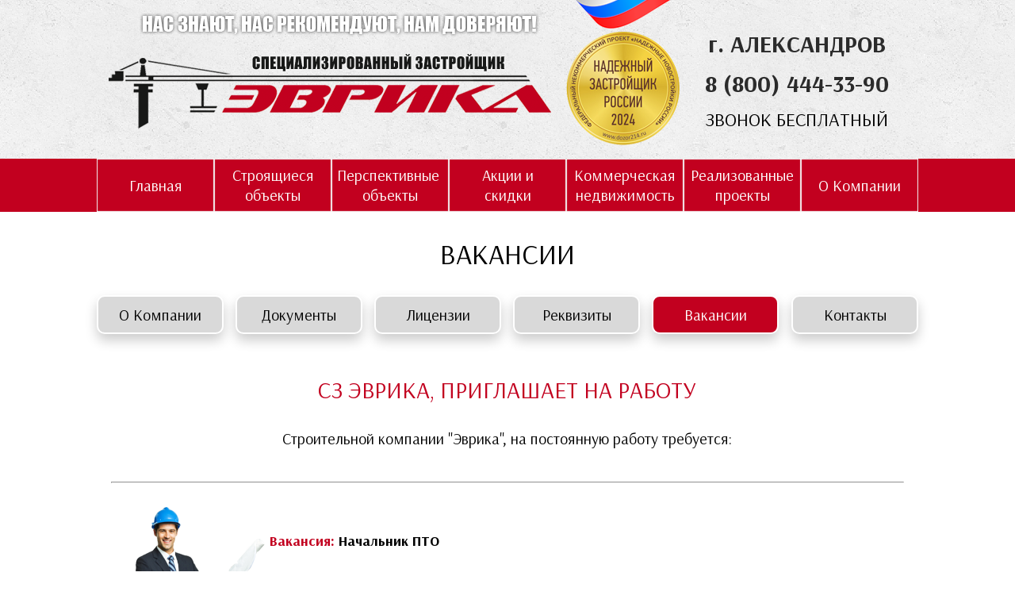

--- FILE ---
content_type: text/html; charset=windows-1251
request_url: http://www.evrikastroy.ru/vakansi.html
body_size: 6109
content:
<head>
<meta http-equiv="Content-Type" content="text/html; charset=windows-1251" />
<title>Строительная компания Эврика | Вакансии | Работа в строительной компании в Александрове</title>
<meta name="description" content="Строительная компания Эврика - продажа квартир в новостройках города Александрова Владимирской области, элитные квартиры в Александрове, квартира в кредит (ипотеку) в новом доме. Однокомнатные, двухкомнатные, трехкомнатные квартиры, квартиры в Александрове, Недвижимость Александров. Предложения Александров. Новостройки Александров. Звоните 8 (906) 563-99-66; 8 (905) 615-55-59; 8 (49244) 3-07-90">
<meta name="keywords" content="Объявления, информация, новое, актуальное, последнее, Александров, новостройка, квартиры новостройки, новостройки продажа, купить новостройку, продажа квартир новостройках, новостройки недвижимость, новостройки города, новостройки район, новостройки цена, новостройки области, новостройки купить квартиру, продам, куплю, новостройку, недвижимость, объект, новостройка, новостройки, новостройке, купить квартиру, продажа квартир, квартиры в новостройках, квартира в кредит, новые квартиры, квартиры в строящихся домах, квартиры в новом доме, квартиры в центре Александрова, квартиры в районе Южный Александров, город Александров, Недвижимость города Александров, строительство (домов|коттеджей|) (Александров|Кольчугино|Сергиев Посад|Владимир|Киржач|Переславль Залесский|Пушкино) Подмосковье (Московская область|Владимирская область|Ярославская область)">
<meta property="og:title" content="Строительная компания Эврика | Вакансии | Работа в строительной компании в Александрове">
<meta property="og:site_name" content="EVRIKASTROY" />
<meta property="og:type" content="website">
<meta property="og:url" content="http://evrikastroy.ru/vakansi.html">
<meta property="og:image" content="http://evrikastroy.ru/images/evrika-logo.png">
<meta property="og:description" content="Строительная компания Эврика - продажа квартир в новостройках города Александрова Владимирской области, элитные квартиры в Александрове, квартира в кредит (ипотеку) в новом доме. Однокомнатные, двухкомнатные, трехкомнатные квартиры, квартиры в Александрове, Недвижимость Александров. Предложения Александров. Новостройки Александров. Звоните 8 (906) 563-99-66; 8 (905) 615-55-59; 8 (49244) 3-07-90">
<meta name="robots" content="all">
<meta name="robots" content="index, follow">
<meta name="yandex" content="index, follow" />
<meta name="abstract" content="Хотите купить квартиру в новостройке в городе Александров? - Вы обратились по правильному адресу! Строительная компания Эврика с 2001 года работает на строительном рынке Александровского района и занимает первое место в Александровском районе и находится в ТОП-10 лидеров среди строительных компаний Владимирской области. «Эврика» имеет безупречную деловую репутацию среди своих клиентов, поставщиков и подрядчиков. ЭВРИКА - ЭТО НАДЕЖНО!"/>
<meta name="viewport" content="width=1036" />
<link rel="icon" href="/favicon.ico" type="image/x-icon">
<link rel="shortcut icon" href="/favicon.ico" type="image/x-icon">
<link href="css/styl.css" rel="stylesheet" type="text/css">
<link href="https://fonts.googleapis.com/css?family=Arsenal:400,400i,700,700i&amp;subset=cyrillic,cyrillic-ext,latin-ext" rel="stylesheet">
<link rel="stylesheet" href="stylesheets/button.css" type="text/css" media="screen">
<script type="text/javascript" src="maps/jquery.min.js"></script>
<script type="text/javascript" src="maps/script.js"></script>
<script type="text/javascript" src="maps/tooltip.js"></script>
<script type="text/javascript">
  $.noConflict();
  jQuery(document).ready(function($) {
    $(function() {$('.map').maphilight();});// Код jQuery с использованием $
  });
  // Код другой JavaScript-библиотеки
</script>
<style type="text/css">
#tooltip{background:#FFFFFF;border:0px solid #FFFFFF;color:#000000;font-size: 20px; font-family: 'Arsenal', Arial, Helvetica, sans-serif;  font-weight:bold;
border-radius: 20px;
box-shadow: 0px 8px 15px rgba(0, 0, 0, 0.3);
margin:10px 10px; padding:10px 30px;position:absolute; visibility:hidden}
</style>

  
  
  <script>
    $(window).load(function(){
      $("#header").sticky({ topSpacing: 0 });
    });
  </script>
<script type="text/javascript" src="highslide/highslide-with-gallery.js"></script>
<link rel="stylesheet" type="text/css" href="highslide/highslide.css" />
<script type="text/javascript">
	hs.graphicsDir = 'highslide/graphics/';
	hs.align = 'center';
	hs.transitions = ['expand', 'crossfade'];
	hs.wrapperClassName = 'dark borderless floating-caption';
	hs.fadeInOut = true;
	hs.dimmingOpacity = .75;

	// Add the controlbar
	if (hs.addSlideshow) hs.addSlideshow({
		//slideshowGroup: 'group1',
		interval: 5000,
		repeat: false,
		useControls: true,
		fixedControls: 'fit',
		overlayOptions: {
			opacity: .6,
			position: 'bottom center',
			hideOnMouseOut: true
		}
	});
</script>
<style type="text/css">
<!--
.style1 {
	font-family: Arial, Helvetica, sans-serif;
	font-size: 14px;
	font-weight: bold;
	color: #383838;
}


/* = Стили для контента */
		#main {
			width: 75%;
		}
		#main h1 { 
			font: 'Arsenal', Arial, Helvetica, sans-serif;
			margin: 20px 0 10px 0;
			padding-bottom: 5px;
			border-bottom: 2px solid #444444; 
		}
		h2 {
			font: 'Arsenal', Verdana, Arial, Helvetica, sans-serif;
			font-size: 16px; 
			border-bottom: 0px solid #444; 
			position: relative;
		}
		
		/* = Стили для ссылки наверх */
		h2 a { 
			position: absolute; 
			bottom: 0; 
			right: 0; 
			padding: 0 10px; 
			font-size: 12px; 
			color: #fff; 
			background: #444; 
			display: block;
		}

-->
</style>
<script language="JavaScript">
<!--


function MM_preloadImages() { //v3.0
  var d=document; if(d.images){ if(!d.MM_p) d.MM_p=new Array();
    var i,j=d.MM_p.length,a=MM_preloadImages.arguments; for(i=0; i<a.length; i++)
    if (a[i].indexOf("#")!=0){ d.MM_p[j]=new Image; d.MM_p[j++].src=a[i];}}
}
//-->
</script>

<script type="text/javascript" src="js/jquery-1.7.1.min.js" ></script>
	<script type="text/javascript">
		$(document).ready(function(){
			$('.popup .close_order, .overlay').click(function (){
				$('.popup, .overlay').css({'opacity':'0','visibility':'hidden'});
				$('#contactform input:checkbox').removeAttr("checked");
				$("#contactform input[type=submit]").attr('disabled','disabled');
				$('#contactform input[type=hidden].valTrFal').val('valTrFal_disabled');
			});
			$('a.clickMe').click(function (e){
				$('.popup, .overlay').css('opacity','1');
				$('.popup, .overlay').css('visibility','visible');
				e.preventDefault();
			});
			$(function () {
				$('#contactform input:checkbox').change(function() {
					if($(this).is(':checked')){
						$("#contactform input[type=submit]").removeAttr('disabled');
						$('#contactform input[type=hidden].valTrFal').val('valTrFal_true');
					}
					else {
						$("#contactform input[type=submit]").attr('disabled','disabled');
						$('#contactform input[type=hidden].valTrFal').val('valTrFal_disabled');
					}
				});
			});
		});
	</script>
	<script>
<!--
$(document).ready(function(){
	// прячем кнопку #back-top
	$("#back-top").hide();
	
	// появление/затухание кнопки #back-top
	$(function (){
		$(window).scroll(function (){
			if ($(this).scrollTop() > 100){
				$('#back-top').fadeIn();
			} else{
				$('#back-top').fadeOut();
			}
		});

		// при клике на ссылку плавно поднимаемся вверх
		$('#back-top a').click(function (){
			$('body,html').animate({
				scrollTop:0
			}, 800);
			return false;
		});
	});
});

//-->
</script>
  <script type="text/javascript" src="jquery.sticky.js"></script>
  <script>
<!--

$(window).load(function(){
      $("#header").sticky({ topSpacing: 0 });
    });
//-->
</script>
   <script type="text/javascript">
<!--



$(document).ready(function(){
	
		
	
		// = Вешаем событие прокрутки к нужному месту
		//	 на все ссылки якорь которых начинается на #
		$('a[href^="#"]').bind('click.smoothscroll',function (e) {
			e.preventDefault();
		 
			var target = this.hash,
			$target = $(target);
		 
			$('html, body').stop().animate({
				'scrollTop': $target.offset().top
			}, 900, 'swing', function () {
				window.location.hash = target;
			});
		});
		
	});
//-->
</script>
  <style>
    body {
      padding: 0;
      margin: 0;
	  font-family: 'Arsenal', Verdana, Arial, Helvetica, sans-serif;
    }
  </style>
<!-- BEGIN LEADGENIC CODE {literal} -->
  <!-- Put this script tag before the </body> tag of your page -->
  <script type="text/javascript" async src="https://gate.leadgenic.ru/getscript?site=5c7d0b385e69d32e25375c92" charset="UTF-8"></script>
<!-- {/literal} END LEADGENIC CODE -->    
</head>
<body id="top">
<div align="center">
    <table width="100%" border="0" cellspacing="0" cellpadding="0">
      
      
      <tr>
        <td background="images/concrete_seamless.png" bgcolor="#FFFFFF" ><div align="center">
          <table width="1022" border="0" cellspacing="0" cellpadding="0">
            <tr>
              <td width="584" rowspan="5"><img src="images/evrika-logo.png" width="584" height="200"></td>
              <td width="146" rowspan="5"><img src="images/nz_2021.png" width="146" height="200"></td>
              <td width="292" height="30">&nbsp;</td>
            </tr>
            <tr>
              <td width="292" height="50"><div align="center"><a href="tel:88004443390" class="sub_film">г. АЛЕКСАНДРОВ</a></div></td>
            </tr>
            <tr>
              <td width="292" height="50"><div align="center"><a href="tel:88004443390" class="sub_film">8 (800) 444-33-90</a></div></td>
            </tr>
            <tr>
              <td width="292" height="40"><div align="center" class="text24-g">ЗВОНОК БЕСПЛАТНЫЙ</div></td>
            </tr>
            <tr>
              <td height="30">&nbsp;</td>
            </tr>
          </table>
        </div></td>
      </tr>
      <tr>
        <td bgcolor="#C2001F" ><div align="center">
          <table width="1036" border="0" cellspacing="0" cellpadding="0">
            <tr>
              <td width="148"><a href="index.html">
                <button class="minimal">Главная</button>
              </a></td>
              <td width="148"><a href="stroy.html">
                <button class="minimal">Строящиеся<br>
                  объекты</button>
              </a></td>
              <td width="148"><a href="perspective.html">
                <button class="minimal">Перспективные <br>
                  объекты </button>
              </a></td>
              <td width="148"><a href="sale.html">
                <button class="minimal">Акции и<br>
                  скидки</button>
              </a></td>
              <td width="148"><a href="commerce.html">
                <button class="minimal">Коммерческая<br>
                  недвижимость</button>
              </a></td>
              <td width="148"><a href="gotov.html">
                <button class="minimal">Реализованные<br>
                  проекты</button>
              </a></td>
              <td width="148"><a href="company.html">
                <button class="minimal">О Компании</button>
              </a></td>
            </tr>
          </table>
        </div></td>
      </tr>
      <tr>
        <td height="30" bgcolor="#FFFFFF" >&nbsp;</td>
      </tr>
      
      <tr>
        <td bgcolor="#FFFFFF" id="uslugi"><div align="center">
          <table width="1000" border="0" cellspacing="0" cellpadding="0">
            
            <tr>
              <td>&nbsp;</td>
              <td><div align="center" class="text36-b">
                <h1>ВАКАНСИИ</h1>
              </div></td>
              <td>&nbsp;</td>
            </tr>
            <tr>
              <td>&nbsp;</td>
              <td height="30">&nbsp;</td>
              <td>&nbsp;</td>
            </tr>
          </table>
        </div></td>
      </tr>
      
      <tr>
        <td bgcolor="#FFFFFF"><div align="center">
          <table width="1036" border="0" cellpadding="0" cellspacing="0">
            <tr>
              <td width="156" height="50"><div align="center">
                  <div class="button-6"><a href="company.html"><span>О Компании</span></a></div>
              </div></td>
              <td width="20">&nbsp;</td>
              <td width="156" height="50"><div align="center">
                  <div class="button-6"><a href="document.html"><span>Документы</span></a></div>
              </div></td>
              <td width="20">&nbsp;</td>
              <td width="156" height="50"><div align="center">
                  <div class="button-6"><a href="analitika.html"><span>Лицензии</span></a></div>
              </div></td>
              <td width="20">&nbsp;</td>
              <td width="156" height="50"><div align="center">
                  <div class="button-6"><a href="info.html"><span>Реквизиты</span></a></div>
              </div></td>
              <td width="20">&nbsp;</td>
              <td width="156"><div align="center">
                  <div class="button-5"><a href="vakansi.html"><span>Вакансии</span></a></div>
              </div></td>
              <td width="20">&nbsp;</td>
              <td width="156" height="50"><div align="center">
                  <div class="button-6"><a href="contakt.html"><span>Контакты</span></a></div>
              </div></td>
            </tr>
          </table>
        </div></td>
      </tr>
      <tr>
        <td height="50" bgcolor="#FFFFFF">&nbsp;</td>
      </tr>
      <tr>
        <td bgcolor="#FFFFFF"><div align="center">
          <table width="1000" border="0" cellspacing="0" cellpadding="0">
            
            <tr>
              <td>&nbsp;</td>
              <td><div align="center" class="text30-s">СЗ ЭВРИКА, ПРИГЛАШАЕТ НА РАБОТУ</div></td>
              <td>&nbsp;</td>
            </tr>
            <tr>
              <td>&nbsp;</td>
              <td height="30">&nbsp;</td>
              <td>&nbsp;</td>
            </tr>
          </table>
        </div></td>
      </tr>
      <tr>
        <td bgcolor="#FFFFFF"><div align="center">
          <table width="1000" border="0" cellspacing="0" cellpadding="0">
            
            <tr>
              <td>&nbsp;</td>
              <td><div align="center"><span class="text20-d"> Строительной компании "Эврика", на постоянную работу требуется:</span></div></td>
              <td>&nbsp;</td>
            </tr>
            <tr>
              <td>&nbsp;</td>
              <td class="text18-d">&nbsp;</td>
              <td>&nbsp;</td>
            </tr>
          </table>
        </div></td>
      </tr>
      <tr>
        <td bgcolor="#FFFFFF"><div align="center">
          <table width="1000" border="0" cellspacing="0" cellpadding="0">
            <tr>
              <td height="40" colspan="3"><hr></td>
            </tr>
            <tr>
              <td><div align="center"><img src="images/ingener.png" width="200" height="200"></div></td>
              <td class="text18-d"><span class="text18-r"><strong>Вакансия:</strong></span><strong> Начальник ПТО </strong><br>
                  <br>
                СК «Эврика» на постоянную работу срочно требуются <strong>начальник ПТО. </strong><br>
                Заработная плата <strong>90 000 р.</strong> на руки. Опыт работы от 5 лет.  Подробности при собеседовании. <br>
                Обращаться по адресу: г. Александров, ул. Институтская, д. 6/1, тел.: 8 (49244) 3-21-34</td>
              <td>&nbsp;</td>
            </tr>
            <tr>
              <td height="40" colspan="3"><hr></td>
            </tr>
            <tr>
              <td><div align="center"><img src="images/glelektrik.png" width="200" height="200"></div></td>
              <td class="text18-d"><span class="text18-r"><strong>Вакансия:</strong></span><strong> Инженер-сметчик строительного производства </strong><br>
                  <br>
                СК «Эврика» на постоянную работу срочно требуются <strong>инженер-сметчик строительного производства  </strong><br>
                Заработная плата <strong>80 000 р.</strong> на руки. Опыт работы от 5 лет.  Подробности при собеседовании. <br>
                Обращаться по адресу: г. Александров, ул. Институтская, д. 6/1, тел.: 8 (49244) 3-21-34</td>
              <td>&nbsp;</td>
            </tr>
            <tr>
              <td height="40" colspan="3"><hr></td>
            </tr>
            <tr>
              <td width="200"><div align="center"><img src="images/kamen.jpg" width="200" height="200"></div></td>
              <td class="text18-d"><span class="text18-r"><strong>Вакансия:</strong></span><strong> Каменщик; бригада каменщиков</strong><br>
                  <br>
                СК «Эврика» на постоянную работу срочно требуются <strong>Каменщик; бригада каменщиков. </strong><br>
                Заработная плата по результатам собеседования. Полный соцпакет. Опыт работы от 3-х лет. <br>Обращаться по адресу: г. Александров, ул. Институтская, д. 6/1, тел.: 8 (49244) 3-21-34</td>
              <td>&nbsp;</td>
            </tr>
            <tr>
              <td height="40" colspan="2"><hr></td>
              <td>&nbsp;</td>
            </tr>
            <tr>
              <td><div align="center"><img src="images/glelektrik.png" width="200" height="200"></div></td>
              <td class="text18-d"><span class="text18-r"><strong>Вакансия:</strong></span><strong> Начальник участка сантехнических работ</strong><br>
                  <br>
                СК «Эврика» на постоянную работу срочно требуются <strong>Начальник участка сантехнических работ. </strong><br>
                Заработная плата <strong>по результатам собеседования.</strong> Полный соцпакет. Опыт работы от 3-х лет.<br> 
                Обращаться по адресу: г. Александров, ул. Институтская, д. 6/1, тел.: 8 (49244) 3-21-34</td>
              <td>&nbsp;</td>
            </tr>
            
            <tr>
              <td height="40" colspan="3"><hr></td>
            </tr>
            <tr>
              <td><div align="center"><img src="images/svarshik.jpg" width="200" height="200"></div></td>
              <td class="text18-d"><span class="text18-r"><strong>Вакансия:</strong></span><strong> Электрогазосварщик</strong><br>
                  <br>
                СК «Эврика» на постоянную работу<strong> срочно</strong> требуются электрогазосварщик. <br>
                Опыт работы в аналогичной сфере от 3-х лет.
                Заработная плата по результатам собеседования.<br> Полный соцпакет.
                Обращаться по адресу: г. Александров, ул. Институтская, д. 6/1, тел.: 8 (49244) 3-21-34</td>
              <td>&nbsp;</td>
            </tr>
            <tr>
              <td height="40" colspan="2"><hr></td>
              <td>&nbsp;</td>
            </tr>
            
            <tr>
              <td><div align="center"><img src="images/kamen_job.png" width="200" height="200"></div></td>
              <td class="text18-d"><span class="text18-r"><strong>Вакансия:</strong></span><strong> Сантехник</strong><br>
                  <br>
                СК «Эврика» на постоянную работу срочно требуются cантехник. <br>
                Опыт работы в аналогичной сфере от 3-х лет.
                Заработная плата по результатам собеседования. <br>Полный соцпакет.
                Обращаться по адресу: г. Александров, ул. Институтская, д. 6/1, тел.: 8 (49244) 3-21-34</td>
              <td>&nbsp;</td>
            </tr>
            <tr>
              <td height="40" colspan="2"><hr></td>
              <td>&nbsp;</td>
            </tr>
            <tr>
              <td><div align="center"><img src="images/plotnik.png" width="200" height="200"></div></td>
              <td class="text18-d"><span class="text18-r"><strong>Вакансия:</strong></span><strong> Плотник</strong><br>
                  <br>
                СК «Эврика» требуется плотник. Необходимые требования: опыт работы в строительстве<br> 
                Заработная плата по результатам собеседования. Полный соц пакет.<br>
                Обращаться по адресу: г.Александров, ул.Институтская, д.6/1, Тел.  8 (49244) 3-21-34</td>
              <td>&nbsp;</td>
            </tr>
            <tr>
              <td height="40" colspan="2"><hr></td>
              <td>&nbsp;</td>
            </tr>
            <tr>
              <td><div align="center"><img src="images/kamen_job.png" width="200" height="200"></div></td>
              <td class="text18-d"><span class="text18-r"><strong>Вакансия:</strong></span><strong> Подсобный рабочий - Стропальщик</strong><br>
                  <br>
                Строительной Компании «Эврика»

на постоянную работу

срочно требуются:

 

-   подсобный рабочий - стропальщик

Заработная плата  при собеседовании.

С соблюдением полного соцпакета.<br>
                Обращаться по адресу: г.Александров, ул.Институтская, д.6/1, Тел.  8 (49244) 3-21-34</td>
              <td>&nbsp;</td>
            </tr>
            <tr>
              <td height="40" colspan="2"><hr></td>
              <td>&nbsp;</td>
            </tr>
          </table>
        </div></td>
      </tr>
      <tr>
        <td height="50" bgcolor="#FFFFFF">&nbsp;</td>
      </tr>
      <tr>
        <td bgcolor="#FFFFFF"><div align="center">
          <table width="1000" border="0" cellspacing="0" cellpadding="0">
            <tr>
              <td>&nbsp;</td>
              <td>&nbsp;</td>
              <td>&nbsp;</td>
            </tr>
            <tr>
              <td>&nbsp;</td>
              <td><div align="center"><span class="text20-d">Запись на собеседование по тел.  8 (49244) 3-21-34 или по адресу: г. Александров, ул. Институтская, д.6 корп.1 </span></div></td>
              <td>&nbsp;</td>
            </tr>
            <tr>
              <td>&nbsp;</td>
              <td class="text18-d">&nbsp;</td>
              <td>&nbsp;</td>
            </tr>
          </table>
        </div></td>
      </tr>
      
      <tr>
        <td height="70" bgcolor="#FFFFFF">&nbsp;</td>
      </tr>
      

      <tr>
        <td bgcolor="#2B2B2B"><div align="center">
          <table width="1000" border="0" cellspacing="0" cellpadding="0">
            <tr>
              <td width="70" rowspan="14">&nbsp;</td>
              <td height="30">&nbsp;</td>
              <td width="60" rowspan="14">&nbsp;</td>
              <td width="240">&nbsp;</td>
              <td width="30" rowspan="14">&nbsp;</td>
              <td width="240" height="30">&nbsp;</td>
              <td width="60" rowspan="14">&nbsp;</td>
            </tr>
            <tr>
              <td width="300" height="100" rowspan="3"><img src="images/evrika_down2.png" width="300" height="90"></td>
              <td width="240" height="40" class="text24-s">ТЕЛЕФОНЫ</td>
              <td width="240" height="40" class="text24-s">КАРТА САЙТА</td>
            </tr>
            <tr>
              <td height="30" class="text18-y"><strong>Отдел продаж:</strong></td>
              <td height="30"><a href="index.html" class="sub_lnk">Главная страница</a></td>
            </tr>
            <tr>
              <td height="30"><a href="tel:84924430790" class="sub_lnk">8 (49244) 3 07 90</a></td>
              <td height="30"><a href="stroy.html" class="sub_lnk">Строящиеся объекты</a></td>
            </tr>
            <tr>
              <td width="300" height="30"><strong class="text18-y">Адрес:</strong></td>
              <td height="30"><a href="tel:89065639966" class="sub_lnk">8 (906) 563-99-66</a></td>
              <td height="30"><a href="sale.html" class="sub_lnk">Акции и скидки</a></td>
            </tr>
            <tr>
              <td height="30"><a href="https://yandex.ru/maps/-/CBFzB6a3HC"  target="_blank" class="sub_lnk">601654 город Александров </a></td>
              <td height="30"><a href="tel:89056155559" class="sub_lnk">8 (905) 615-55-59</a></td>
              <td height="30"><a href="commerce.html" class="sub_lnk">Коммерческая недвижимость</a></td>
            </tr>
            <tr>
              <td height="30"><a href="https://yandex.ru/maps/-/CBFzB6a3HC"  target="_blank" class="sub_lnk">ул. Институтская, д. 6/1, офис 12</a></td>
              <td height="30"><strong class="text18-y">Приемная:</strong></td>
              <td height="30"><a href="perspective.html" class="sub_lnk">Перспективная застройка</a></td>
            </tr>
            <tr>
              <td height="30"><span class="text18-y"><strong>Часы работы:</strong></span></td>
              <td height="30"><a href="tel:84924432134" class="sub_lnk">8 (49244) 3-21-34</a></td>
              <td height="30"><a href="gotov.html" class="sub_lnk">Реализованные проекты</a></td>
            </tr>
            <tr>
              <td height="30"><span class="text18-w">ПН – ПТ с 09.00 до 18.00</span></td>
              <td height="30"><strong class="text18-y">Отдел снабжения:</strong></td>
              <td height="30"><a href="company.html" class="sub_lnk">О Компании</a></td>
            </tr>
            <tr>
              <td height="30"><span class="text18-w">Обед с 12.30 до 13.30</span></td>
              <td height="30"><a href="tel:84924430756" class="sub_lnk">8 (49244) 3-07-56</a></td>
              <td height="30"><a href="document.html" class="sub_lnk">Документация</a></td>
            </tr>
            <tr>
              <td height="30"><span class="text16-w"><span class="text18-w">СБ с 9.00 до 12.00</span></span></td>
              <td height="30"><strong class="text18-y">Проектирование:</strong></td>
              <td height="30"><a href="analitika.html" class="sub_lnk">Лицензии</a></td>
            </tr>
            <tr>
              <td height="30" class="text16-w"><span class="text18-w">ВС – Выходной</span></td>
              <td height="30"><a href="tel:84924432084" class="sub_lnk">8 (49244) 3-20-84</a></td>
              <td height="30"><a href="info.html" class="sub_lnk">Реквизиты для оплаты</a></td>
            </tr>
            <tr>
              <td height="30">&nbsp;</td>
              <td height="30"><strong class="text18-y">ПТО</strong></td>
              <td height="30"><a href="vakansi.html" class="sub_lnk">Вакансии</a></td>
            </tr>
            <tr>
              <td height="30">
                
                <!--LiveInternet counter-->
                <script type="text/javascript"><!--
document.write("<a href='https://www.liveinternet.ru/click' "+
"target=_blank><img src='https://counter.yadro.ru/hit?t16.2;r"+
escape(document.referrer)+((typeof(screen)=="undefined")?"":
";s"+screen.width+"*"+screen.height+"*"+(screen.colorDepth?
screen.colorDepth:screen.pixelDepth))+";u"+escape(document.URL)+
";"+Math.random()+
"' alt=''  "+
"border='0' width='88' height='31'><\/a>")
//--></script>                <!--/LiveInternet-->              </td>
              <td height="30"><a href="tel:84924432157" class="sub_lnk">8 (49244) 3-21-57</a></td>
              <td height="30"><a href="contakt.html" class="sub_lnk">Контакты</a></td>
            </tr>
            <tr>
              <td height="30" colspan="7">&nbsp;</td>
            </tr>
          </table>
        </div></td>
      </tr>
      
      
      <tr>
        <td></td>
      </tr>
    </table>
    <table width="100%" border="0" cellpadding="0" cellspacing="0">
     

     <tr>
       <td></td>
     </tr>
  </table>
</div>
 <p id="back-top">
		<a href="#top"><span></span>Вверх</a>
</p>
</body>
</html>

--- FILE ---
content_type: text/css
request_url: http://www.evrikastroy.ru/css/styl.css
body_size: 3230
content:

body 
{
	background-color: #FFFFFF;
	margin-left: 0px;
	margin-top: 0px;
	font-family: 'Arsenal', sans-serif;
	margin-right: 0px;
	margin-bottom: 0px;
	#background-image: url(bg_fon_sp3.jpg);
	#background-repeat: no-repeat;
	#background-position: top center;
}


.text16-b {font-size: 16px; font-family: 'Arsenal',  Arial,  sans-serif; color: #666666; font-weight: bold; }
.text18-b {font-size: 18px; font-family: 'Arsenal',  Arial,  sans-serif; color: #000000; font-weight: bold; }
.text18-d {font-size: 18px; font-family: 'Arsenal',  Arial,  sans-serif; color: #000000; }
.text18-dd {font-size: 18px; font-family: 'Arsenal',  Arial, sans-serif; color: #000000; line-height:1.5; }
.text20-d {font-size: 20px; font-family: 'Arsenal',  Arial, sans-serif; color: #000000; }
.text20-b {font-size: 20px; font-family: 'Arsenal',  Arial, sans-serif; color: #000000; font-weight: bold; }
.t16-3 {font-size: 16px; font-family: 'Arsenal',  Arial, sans-serif; color: #333333; }
.text16-y {font-size: 16px; font-family: 'Arsenal',  Arial, sans-serif; color: #FBE25E; }
.text18-y {font-size: 18px; font-family: 'Arsenal',  Arial, sans-serif; color: #FBE25E; }
.text18-r {font-size: 18px; font-family: 'Arsenal',  Arial, sans-serif; color: #C2001F; }
.text20-r {font-size: 20px; font-family: 'Arsenal',  Arial, sans-serif; color: #C2001F; }
.text16-gy {font-size: 16px; font-family: 'Arsenal',  Arial, sans-serif; color: #000000; background-color:#00FF99; }
.text16-br {font-size: 16px; font-family: 'Arsenal',  Arial, sans-serif; color: #FFFFFF; background-color:#FF0000; }
.text16-yg {font-size: 16px; font-family: 'Arsenal',  Arial, sans-serif; color: #000000; background-color:#FFFF7F; }
.text18-gy {font-size: 18px; font-family: 'Arsenal',  Arial, sans-serif; color: #000000; background-color:#FFFF7F; }
.text16-g {font-size: 16px; font-family: 'Arsenal',  Arial, sans-serif; color: #000000; }
.text16-n {font-size: 16px; font-family: 'Arsenal',  Arial, sans-serif; color: #000000; text-decoration:line-through; }
.text16-gw {font-size: 16px; font-family: 'Arsenal',  Arial,  sans-serif; color: #000000; background-color:#FFFFFF;}
.text14-r {font-size: 14px; font-family: 'Arsenal',  Arial,  sans-serif; color: #CB1277; }
.text14-w {font-size: 14px; font-family: 'Arsenal',  Arial,  sans-serif; color: #000000; }
.text16-w {font-size: 16px; font-family: 'Arsenal',  Arial,  sans-serif; color: #FFFFFF; }
.text18-w {font-size: 18px; font-family: 'Arsenal',  Arial,  sans-serif; color: #FFFFFF; }
.text20-w {font-size: 20px; font-family: 'Arsenal',  Arial,  sans-serif; color: #C2001F; text-transform: uppercase; }
.text24-g {font-size: 24px; font-family: 'Arsenal',  Arial,  sans-serif; color: #000000;  }
.text30-b {font-size: 30px; font-family: 'Arsenal',  Arial,  sans-serif;  color: #000000; }
.text30-s {font-size: 30px; font-family: 'Arsenal',  Arial,  sans-serif;  color: #C2001F; }
.text24-big {font-size: 24px; font-family: 'Arsenal',  Arial, sans-serif; font-weight:bold; text-transform: uppercase; color: #000000; }
.text24-s {font-size: 24px; font-family: 'Arsenal',  Arial,  sans-serif; font-weight:bold; color: #FFFFFF; }
.text36-w {font-size: 36px; font-family: 'Arsenal',  Arial, sans-serif; color: #FFFFFF; }
.text36-b {font-size: 36px; font-family: 'Arsenal',  Arial, sans-serif; color: #000000; }
.text36-big {font-size: 48px; font-family: 'Arsenal',  Arial, sans-serif; font-weight:bold; text-transform: uppercase; color: #000000; }
.text48-b {font-size: 48px; font-family: 'Arsenal',  Arial, sans-serif;  color: #000000; }
.text48-s {font-size: 48px; font-family: 'Arsenal',  Arial, sans-serif;  color: #184852; }
.text72-b {font-size: 72px; font-family: 'Arsenal',  Arial, sans-serif; color: #000000; }


p,td { font-family: 'Arsenal',  Arial, Helvetica, sans-serif;
	font-size:14px;
	margin-top: 0px;
}

a{
	color: #337AB7;
	text-decoration: underline;
}

a:hover{
	color: #000000;
	text-decoration: underline;
}

a.hidden {
	text-decoration: none;
	color: #000000;
	cursor:default;
}

form {
     margin:0;
     padding:0;
}
.bottom-bg {
	background-image: url(../images/bottom-bg.gif);
	background-repeat: repeat-x;
	background-position: top;
}


ul {
	margin-left:20px;
	margin-top:0px;
	padding:1px;
	list-style-type: square;
	line-height: 16px;
	}

h1 {font-size: 36px; font-weight: normal;  margin: 0px;}

h2 {font-size: 20px; font-weight: normal ; margin: 0px;}
h3 {font-size: 20px; font-weight: normal ; margin: 0px;}
h4 {font-size: 30px; font-weight: normal ; margin: 0px;}
h5 {font-size: 36px; font-weight: normal ; margin: 0px;}

.bgy {
	background-repeat: repeat-y;
}

.bottom_addr {
	font-size: 10px;
	color: #FFFFFF;
	padding-top: 2px;
	padding-bottom: 10px;
	text-align: center;
}

.bottom_addr a {
	text-decoration: none;
}

.bottom_addr a:hover {
	text-decoration: underline;
}


.bgx {
	background-repeat: repeat-x;
}


.norepeat {
	background-repeat: no-repeat;
}

.c_name {
	font-size: 17px;
	font-weight: bold;
	text-transform: uppercase;
	color: #FFFFFF;
	font-family: 'Arsenal',  Arial, Helvetica, sans-serif; 
	padding-left: 15px;
	padding-top: 5px;
	padding-bottom: 5px;
}


.bottom-menu1 {
	color: #f28e24;
	text-align: center;
	padding-top: 8px;
	padding-bottom: 2px;
}

.bottom-menu1 a {
	color: #f28e24;
	text-decoration: none;
}

.bottom-menu1 a:hover {
	color: #F6A83B;
	text-decoration: underline;
}

.menu1 {
	color: #FFFFFF;
	background-image: url(../images/m-bg.gif);
	background-repeat: no-repeat;
	font-weight: bold;
	padding-right: 20px;
	padding-left: 20px;
	white-space: nowrap;
	text-align: center;
	vertical-align: top;
	padding-top: 6px;
	padding-bottom: 7px;
	font-size: 12px;
}
.menu1 a{
	text-decoration: none;
	color: #FFFFFF;
}

.menu1 a:hover {
	color: #EF9F56;
	text-decoration: none;
}


.sub {
	color: #e2aa0f;
	text-transform: none;
	vertical-align: top;
	padding-top: 4px;
	padding-right: 5px;
}

.sub a{
	color: #e2aa0f;
	text-decoration: none;
}

.sub a:hover {
	color: #e2aa0f;
	text-decoration: underline;
}


.body_txt {
	color: #FFFFFF;
	text-align: justify;
	vertical-align: top;
	padding-top: 5px;
	padding-right: 12px;
	padding-bottom: 10px;
	padding-left: 12px;
}


body {
	margin-left: 0px;
	margin-top: 0px;
	margin-right: 0px;
	margin-bottom: 0px;
}

a {color:#faaf00}

.bgy {
	background-repeat: repeat-y;
}
.services {
	font-family: 'Arsenal',  Arial, Helvetica, sans-serif; 
	font-size: 12px;
	color: #efefef;
	font-weight: bold;
	text-transform: uppercase;
	padding-right: 30px;
	vertical-align: top;
	text-align: right;
	padding-top: 9px;
}


.bgx {
	background-repeat: repeat-x;
}


.norepeat {
	background-repeat: no-repeat;
}


.base_txt {
	font-family: 'Arsenal',  Arial, Helvetica, sans-serif; 
	font-size: 11px;
	font-weight: ;
	color: #CCCCCC;
	font-weight: normal;
	padding-right: 15px;
	padding-top: 0px;
}
.sub {
	font-family: 'Arsenal',  Arial, Helvetica, sans-serif; 
	font-size: 11px;
	color: #FFFFFF;
	font-weight: bold;
	text-align: right;
	padding-right: 37px;
}



.menu {
	font-family: 'Arsenal',  Arial, Helvetica, sans-serif; 
	font-size: 11px;
	color: 555555;
	white-space: nowrap;
	text-transform: uppercase;
	font-weight: bold;
	vertical-align: top;
	padding-top: 5px;
	padding-right: 20px;
	padding-left: 20px;
}



.bottom_menu {
	font-family: 'Arsenal',  Arial, Helvetica, sans-serif; 
	font-size: 10px;
	font-weight: normal;
	color: #FFFFFF;
	padding-left: 20px;
}



.sub_lnk:link {
	font-family: 'Arsenal',  Arial, Helvetica, sans-serif; 
	font-size: 18px;
	color: #FFFFFF;
	TEXT-DECORATION: none;
	text-align: right;
}
.sub_lnk:visited {
	font-family: 'Arsenal',  Arial, Helvetica, sans-serif; 
	font-size: 18px;
	color: #FFFFFF;
	TEXT-DECORATION: none;
	text-align: right;
}
.sub_lnk:active {
	font-family: 'Arsenal',  Arial, Helvetica, sans-serif; 
	font-size: 18px;
	color: #FFFFFF;
	TEXT-DECORATION: none;
	text-align: right;
}
.sub_lnk:hover {
	font-family: 'Arsenal',  Arial, Helvetica, sans-serif; 
	font-size: 18px;
	color: #FBE25E;
	TEXT-DECORATION: none;
	text-align: right;
}



.textbase_lnk:link {
	font-family: 'Arsenal',  Arial, Helvetica, sans-serif; 
	font-size: 30px;
	color: #184852;
	TEXT-DECORATION: none;
	text-align: right;
}
.textbase_lnk:visited {
	font-family: 'Arsenal',  Arial, Helvetica, sans-serif; 
	font-size: 30px;
	color: #184852;
	TEXT-DECORATION: none;
	text-align: right;
}
.textbase_lnk:active {
	font-family: 'Arsenal',  Arial, Helvetica, sans-serif; 
	font-size: 30px;
	color: #184852;
	TEXT-DECORATION: none;
	text-align: right;
}
.textbase_lnk:hover {
	font-family: 'Arsenal',  Arial, Helvetica, sans-serif; 
	font-size: 30px;
	color: #19BDB8;
	TEXT-DECORATION: none;
	text-align: right;
}
/* Menu */

#menu {
	margin-bottom: 10px;
	width: 200px;
}

#menu h2 {
	display: none;
	width: 200px;
}

#menu ul {
	margin: 0;
	padding: 0;
	list-style: none;
	line-height: normal;
	width: 200px;
}

#menu li {
	display: block;
	padding-top: 1px;
	background: url(img07.gif) repeat-x;
	width: 200px;
}

#menu li.first {
	background: none;
	width: 200px;
}

#menu a {
	display: block;
	width: 200px;
	padding: 7px 10px 7px 10px;
	text-transform: uppercase;
	text-decoration: none;
	letter-spacing: 1px;
	font-family: 'Arsenal',  Arial, Helvetica, sans-serif; 
	font-size: 16px;
	font-weight:bold;
	color: #87426F;
	font-weight: none;
}

#menu a:hover {
	background-color: #87426F;
	color: #FFFFFF;
	width: 180px;
}



/* Menu_link */
.Menu_link:link {
	font-family: 'Arsenal',  Arial, Helvetica, sans-serif; 
	font-size: 30px;
	color: #FFFFFF;
	TEXT-DECORATION: none;
	text-align: right;
}
.Menu_link:visited {
	font-family: 'Arsenal',  Arial, Helvetica, sans-serif; 
	font-size: 30px;
	color: #FFFFFF;
	TEXT-DECORATION: none;
	text-align: right;
}
.Menu_link:active {
	font-family: 'Arsenal',  Arial, Helvetica, sans-serif; 
	font-size: 30px;
	color: #FFFFFF;
	TEXT-DECORATION: none;
	text-align: right;
}
.Menu_link:hover {
	font-family: 'Arsenal',  Arial, Helvetica, sans-serif; 
	font-size: 30px;
	color: #184852;
	TEXT-DECORATION: none;
	text-align: right;
}

/* sub_film */
.sub_film:link {
	font-family: 'Arsenal', Arial, Helvetica, sans-serif; 
	font-size: 30px;
	color: #2B2B2B;
	TEXT-DECORATION: none;
	font-weight: bold;
	text-align: right;
}
.sub_film:visited {
	font-family: 'Arsenal', Arial, Helvetica, sans-serif; 
	font-size: 30px;
	color: #2B2B2B;
	TEXT-DECORATION: none;
	font-weight: bold;
	text-align: right;
}
.sub_film:active {
	font-family: 'Arsenal', Arial, Helvetica, sans-serif; 
	font-size: 30px;
	color: #2B2B2B;
	TEXT-DECORATION: none;
	font-weight: bold;
	text-align: right;
}
.sub_film:hover {
	font-family: 'Arsenal', Arial, Helvetica, sans-serif; 
	font-size: 30px;
	color: #C2001F;
	TEXT-DECORATION: none;
	font-weight: bold;
	text-align: right;
}



/* sub_pl */
.sub_pl:link {
	font-family: 'Arsenal', Arial, Helvetica, sans-serif; 
	font-size: 16px;
	color: #000000;
	TEXT-DECORATION: none;
	text-align: center;
}
.sub_pl:visited {
	font-family: 'Arsenal', Arial, Helvetica, sans-serif; 
	font-size: 16px;
	color: #000000;
	TEXT-DECORATION: none;
	text-align: center;
}
.sub_pl:active {
	font-family: 'Arsenal', Arial, Helvetica, sans-serif; 
	font-size: 16px;
	color: #000000;
	TEXT-DECORATION: none;
	text-align: center;
}
.sub_pl:hover {
	font-family: 'Arsenal', Arial, Helvetica, sans-serif; 
	font-size: 16px;
	color: #FF0000;
	TEXT-DECORATION: none;
	text-align: center;
}


/* sub_whitfilm */
.sub_whitfilm:link {
	font-family: 'Arsenal', Arial, Helvetica, sans-serif; 
	font-size: 60px;
	color: #184852;
	TEXT-DECORATION: none;
	font-weight: bold;
	text-align: right;
}
.sub_whitfilm:visited {
	font-family: 'Arsenal', Arial, Helvetica, sans-serif; 
	font-size: 60px;
	color: #184852;
	TEXT-DECORATION: none;
	font-weight: bold;
	text-align: right;
}
.sub_whitfilm:active {
	font-family: 'Arsenal', Arial, Helvetica, sans-serif; 
	font-size: 60px;
	color: #184852;
	TEXT-DECORATION: none;
	font-weight: bold;
	text-align: right;
}
.sub_whitfilm:hover {
	font-family: 'Arsenal', Arial, Helvetica, sans-serif; 
	font-size: 60px;
	color: #19BDB8;
	TEXT-DECORATION: none;
	font-weight: bold;
	text-align: right;
}


/* sub_plan */
.sub_plan:link {
	font-family: 'Arsenal', Arial, Helvetica, sans-serif; 
	font-size: 16px;
	color: #000000;
	TEXT-DECORATION: none;
	text-align: center;
}
.sub_plan:visited {
	font-family: 'Arsenal', Arial, Helvetica, sans-serif; 
	font-size: 16px;
	color: #000000;
	TEXT-DECORATION: none;
	text-align: center;
}
.sub_plan:active {
	font-family: 'Arsenal', Arial, Helvetica, sans-serif; 
	font-size: 16px;
	color: #000000;
	TEXT-DECORATION: none;
	text-align: center;
}
.sub_plan:hover {
	font-family: 'Arsenal', Arial, Helvetica, sans-serif; 
	font-size: 16px;
	color: #FF0000;
	TEXT-DECORATION: none;
	text-align: center;
}




#sidebar .block-inside{padding:0 20px;}
.rounded{margin:20px 0 23px;border-radius:12px;}
.green{background:#ddfde4;}
.pink{background:#f7deff;}
.gray{background:#D7D7D7;}
.empty{height:80px;clear:both;}
#li{float:left;padding:20px 20px 0 0;}
ol li{list-style:decimal outside;}

/* sub_kran */
.sub_kran:link {
	font-family: 'Arsenal',  Arial, Helvetica, sans-serif; 
	font-size: 16px;
	color: #000000;
	font-weight:bold;
	TEXT-DECORATION: underline;
	
}
.sub_kran:visited {
	font-family: 'Arsenal',  Arial, Helvetica, sans-serif; 
	font-size: 16px;
	color: #000000;
	font-weight:bold;
	TEXT-DECORATION: underline;
	
}
.sub_kran:active {
	font-family: 'Arsenal',  Arial, Helvetica, sans-serif; 
	font-size: 16px;
	color: #000000;
	font-weight:bold;
	TEXT-DECORATION: underline;
	
}
.sub_kran:hover {
	font-family: 'Arsenal',  Arial, Helvetica, sans-serif; 
	font-size: 16px;
	color: #FF0000;
	font-weight:bold;
	TEXT-DECORATION: underline;
	
}

/* sub_pod */
.sub_pod:link {
	font-family: 'Arsenal', Arial, Helvetica, sans-serif; 
	font-size: 16px;
	color: #333333;
	TEXT-DECORATION: none;
	text-align: left;
}
.sub_pod:visited {
	font-family: 'Arsenal', Arial, Helvetica, sans-serif; 
	font-size: 16px;
	color: #333333;
	TEXT-DECORATION: none;
	text-align: left;
}
.sub_pod:active {
	font-family: 'Arsenal', Arial, Helvetica, sans-serif; 
	font-size: 16px;
	color: #333333;
	TEXT-DECORATION: none;
	text-align: left;
}
.sub_pod:hover {
	font-family: 'Arsenal', Arial, Helvetica, sans-serif; 
	font-size: 16px;
	color: #EA4C4C;
	TEXT-DECORATION: none;
	text-align: left;
}

.overlay {
    background-color: rgba(0, 0, 0, 0.7);
    bottom: 0;
    cursor: default;
    left: 0;
    opacity: 0;
    position: fixed;
    right: 0;
    top: 0;
    visibility: hidden;
    z-index: 99999;
		-webkit-transition: opacity .5s;
		-moz-transition: opacity .5s;
		-ms-transition: opacity .5s;
		-o-transition: opacity .5s;
		transition: opacity .5s;
}
.popup {
	background-color: #fff;
	border: 3px solid #fff;
	display: inline-block;
	left: 50%;
	opacity: 0;
	padding: 15px;
	width: 300px;
	height: 323px;
	position: fixed;
	text-align: justify;
	top: 40%;
	visibility: hidden;
	z-index: 999999;
	-webkit-transform: translate(-50%, -50%);
	-moz-transform: translate(-50%, -50%);
	-ms-transform: translate(-50%, -50%);
	-o-transform: translate(-50%, -50%);
	transform: translate(-50%, -50%);
	-webkit-transition: opacity .5s, top .5s;
	-moz-transition: opacity .5s, top .5s;
	-ms-transition: opacity .5s, top .5s;
	-o-transition: opacity .5s, top .5s;
	transition: opacity .5s, top .5s;
	border-radius: 11px;
}
.popup .close_order {
	font-size: 13px;
	display: block;
	width: 6px;
	height: 17px;
	position: absolute;
	padding: 1px 9px 4px 9px;
	top: -15px;
	right: -15px;
	cursor: pointer;
	color: #fff;
	font-family: 'Arsenal',  Arial, Helvetica, sans-serif; 
	background: -webkit-gradient(linear, left top, right top, from(#3d51c8), to(#051fb8));
	background: -webkit-linear-gradient(top, #3d51c8, #051fb8);
	background: -moz-linear-gradient(top, #3d51c8, #051fb8);
	background: -o-linear-gradient(top, #3d51c8, #051fb8);
	background: -ms-linear-gradient(top, #3d51c8, #051fb8);
	background: linear-gradient(top, #3d51c8, #051fb8);
	background-color: #3d51c8;
	border: 1px solid #061fb8;
	-webkit-border-radius: 50%;
	-moz-border-radius: 50%;
	-o-border-radius: 50%;
	-ms-border-radius: 50%;
	border-radius: 50%;
	text-align: center;
	box-shadow: -1px 1px 3px rgba(0, 0, 0, 0.5);
}
.popup .close_order:hover {
	background: -webkit-gradient(linear, left top, right top, from(#051fb8), to(#3d51c8));
	background: -webkit-linear-gradient(top, #051fb8, #3d51c8);
	background: -moz-linear-gradient(top, #ff5f0, #3d51c87);
	background: -o-linear-gradient(top, #051fb8, #3d51c8);
	background: -ms-linear-gradient(top, #051fb8, #3d51c8);
	background: linear-gradient(top, #051fb8, #3d51c8);
	background-color: #051fb8;
	border: 1px solid #00385E;
}
.popup .close_order:active {
	background: #8f9be0;
}
#contactform input[type="email"], #contactform input[type="tel"], #contactform input[type="text"] {
	font-size: 15px;
	border: 1px solid #ccc;
	padding: 0px 7px;
	margin: 0;
	border-radius: 2px;
	-moz-border-radius: 2px;
	-webkit-border-radius: 2px;
	text-shadow: #BBBBBB 0px 1px 2px;
	height: 25px;
	text-align: left;
	-moz-box-shadow: inset 1px 1px 4px #ccc;
	-webkit-box-shadow: inset 1px 1px 4px #ccc;
	box-shadow: inset 1px 1px 4px #ccc;
	margin: 5px;
	width: 90%;
}
#contactform textarea{
	resize: none;
	font-family: 'Arsenal',  Arial, Helvetica, sans-serif; 
	padding: 6px;
	width: 271px;
	height: 80px;
	font-size: 15px;
	border: 1px solid #ccc;
	border-radius: 2px;
	-moz-border-radius: 2px;
	-webkit-border-radius: 2px;
	text-shadow: #BBBBBB 0px 1px 2px;
	text-align: left;
	-moz-box-shadow: inset 1px 1px 4px #ccc;
	-webkit-box-shadow: inset 1px 1px 4px #ccc;
	box-shadow: inset 1px 1px 4px #ccc;
	margin: 5px;
}
#contactform input[type="checkbox"] {
	float: left;
}
.popup #contactform {
	position: relative;
	border-radius: 12px;
	background: none;
}
#contactform h6 {
	display: block;
	font-size: 16px;
	margin: 5px;
}
#contactform .button{
	background: -webkit-gradient(linear, left top, right top, from(#3d51c8), to(#051fb8));
	background: -webkit-linear-gradient(top, #3d51c8, #051fb8);
	background: -moz-linear-gradient(top, #3d51c8, #051fb8);
	background: -o-linear-gradient(top, #3d51c8, #051fb8);
	background: -ms-linear-gradient(top, #3d51c8, #051fb8);
	background: linear-gradient(top, #3d51c8, #051fb8);
	background-color: #3d51c8;
	-webkit-border-radius: 4px;
	-moz-border-radius: 4px;
	-o-border-radius: 4px;
	-ms-border-radius: 4px;
	border-radius: 4px;
	text-shadow: 1px 0px 1px rgba(34, 36, 36, .75);
	border: 1px solid #061fb8;
	color: #ffffff;
	display: block;
	font-size: 14px;
	font-weight: bold;
	width: 98px;
	padding: 6px;
	outline: medium none;
	text-align: center;
	vertical-align: middle;
	margin: 10px auto;
	text-decoration: none;
	cursor: pointer;
	box-shadow: -1px 1px 3px rgba(0, 0, 0, 0.5);
}
#contactform .button:hover {
	background: -webkit-gradient(linear, left top, right top, from(#051fb8), to(#3d51c8));
	background: -webkit-linear-gradient(top, #051fb8, #3d51c8);
	background: -moz-linear-gradient(top, #ff5f0, #3d51c87);
	background: -o-linear-gradient(top, #051fb8, #3d51c8);
	background: -ms-linear-gradient(top, #051fb8, #3d51c8);
	background: linear-gradient(top, #051fb8, #3d51c8);
	background-color: #051fb8;
	border: 1px solid #00385E;
	text-decoration: none;
}
#contactform .button:active, #contactform input[type="submit"].button:disabled {
	opacity: 0.5;
	background: -webkit-gradient(linear, left top, right top, from(#3d51c8), to(#051fb8));
	background: -webkit-linear-gradient(top, #3d51c8, #051fb8);
	background: -moz-linear-gradient(top, #3d51c8, #051fb8);
	background: -o-linear-gradient(top, #3d51c8, #051fb8);
	background: -ms-linear-gradient(top, #3d51c8, #051fb8);
	background: linear-gradient(top, #3d51c8, #051fb8);
	background-color: #3d51c8;
	cursor: default;
}
#contactform .phoneFormat {
	line-height: 12px;
	font-size: 12px;
	color: #cacaca;
	position: relative;
	z-index: 20;
	padding: 0;
	margin: 2px;
}
#contactform label {
	font-family: 'Arsenal',  Arial, Helvetica, sans-serif; 
	font-size: 13px;
}

/*Back to top button */
#back-top{
	position:fixed;
	bottom:70px;
	left:50%;
	margin-left:550px
}

#back-top a{
	width:64px;
	display:block;
	text-align:center;
	font:11px/100% 'Arsenal',  Arial, Helvetica, sans-serif; 
	text-transform:uppercase;
	text-decoration:none;
	color:#bbb;
	/* background color transition */
	-webkit-transition:1s;
	-moz-transition:1s;
	transition:1s;
}

#back-top a:hover{color:#000;}
/* arrow icon (span tag) */

#back-top span{
	width:57px;
	height:57px;
	display:block;
	margin-bottom:7px;
	background:#ddd url(up-arrow.png) no-repeat center center;
	/* rounded corners */
	-webkit-border-radius:15px;
	-moz-border-radius:15px;
	border-radius:15px;
	/* background color transition */
	-webkit-transition:1s;
	-moz-transition:1s;
	transition:1s;
}

#back-top a:hover span{background-color:#777}


--- FILE ---
content_type: text/css
request_url: http://www.evrikastroy.ru/stylesheets/button.css
body_size: 1682
content:
button::-moz-focus-inner {
  border: 0; }

/* minimal
*******************************************************************************/
button.minimal {
  background: #C2001F;
  border: 0px solid #FFFFFF;
  -webkit-border-radius: 0px;
  -moz-border-radius: 0px;
  -ms-border-radius: 0px;
  -o-border-radius: 0px;
  border-radius: 0px;
  -webkit-box-shadow: inset 0 0 1px 1px #f6f6f6;
  -moz-box-shadow: inset 0 0 1px 1px #f6f6f6;
  -ms-box-shadow: inset 0 0 1px 1px #f6f6f6;
  -o-box-shadow: inset 0 0 1px 1px #f6f6f6;
  box-shadow: inset 0 0 1px 1px #f6f6f6;
  color: #FFFFFF;
  font:  20px 'Arsenal', Arial, Helvetica, sans-serif; 
  font-weight: 400;
  line-height: 1,1;
  padding: 8px 0 9px;
  text-align: center;
  width: 148;
  height: 67; }
  button.minimal:hover {
    background: #d9d9d9;
    -webkit-box-shadow: inset 0 0 1px 1px #eaeaea;
    -moz-box-shadow: inset 0 0 1px 1px #eaeaea;
    -ms-box-shadow: inset 0 0 1px 1px #eaeaea;
    -o-box-shadow: inset 0 0 1px 1px #eaeaea;
    box-shadow: inset 0 0 1px 1px #eaeaea;
    color: #000000;
    cursor: pointer; }
  button.minimal:active {
    background: #d0d0d0;
    -webkit-box-shadow: inset 0 0 1px 1px #e3e3e3;
    -moz-box-shadow: inset 0 0 1px 1px #e3e3e3;
    -ms-box-shadow: inset 0 0 1px 1px #e3e3e3;
    -o-box-shadow: inset 0 0 1px 1px #e3e3e3;
    box-shadow: inset 0 0 1px 1px #e3e3e3;
    color: #000000; }


/* minimal-pod
*******************************************************************************/
button.minimal-pod {
  background: #e3e3e3;
  border: 1px solid #bbb;
  -webkit-border-radius: 3px;
  -moz-border-radius: 3px;
  -ms-border-radius: 3px;
  -o-border-radius: 3px;
  border-radius: 3px;
  -webkit-box-shadow: inset 0 0 1px 1px #f6f6f6;
  -moz-box-shadow: inset 0 0 1px 1px #f6f6f6;
  -ms-box-shadow: inset 0 0 1px 1px #f6f6f6;
  -o-box-shadow: inset 0 0 1px 1px #f6f6f6;
  box-shadow: inset 0 0 1px 1px #f6f6f6;
  color: #333;
  font:  14px "Arial", helvetica, arial, sans-serif;
  line-height: 1;
  padding: 8px 0 9px;
  text-align: center;
 # text-shadow: 0 1px 0 #fff;
  width: 100px;
  height: 35; }
  button.minimal-pod:hover {
    background: #d9d9d9;
    -webkit-box-shadow: inset 0 0 1px 1px #eaeaea;
    -moz-box-shadow: inset 0 0 1px 1px #eaeaea;
    -ms-box-shadow: inset 0 0 1px 1px #eaeaea;
    -o-box-shadow: inset 0 0 1px 1px #eaeaea;
    box-shadow: inset 0 0 1px 1px #eaeaea;
    color: #000000;
    cursor: pointer; }
  button.minimal-pod:active {
    background: #d0d0d0;
    -webkit-box-shadow: inset 0 0 1px 1px #e3e3e3;
    -moz-box-shadow: inset 0 0 1px 1px #e3e3e3;
    -ms-box-shadow: inset 0 0 1px 1px #e3e3e3;
    -o-box-shadow: inset 0 0 1px 1px #e3e3e3;
    box-shadow: inset 0 0 1px 1px #e3e3e3;
    color: #000000; }
	
	
	/* minimal-2
*******************************************************************************/
button.minimal2 {
  background: #d9d9d9;
  border: 0px solid #FFFFFF;
  -webkit-border-radius: 0px;
  -moz-border-radius: 0px;
  -ms-border-radius: 0px;
  -o-border-radius: 0px;
  border-radius: 0px;
  -webkit-box-shadow: inset 0 0 1px 1px #f6f6f6;
  -moz-box-shadow: inset 0 0 1px 1px #f6f6f6;
  -ms-box-shadow: inset 0 0 1px 1px #f6f6f6;
  -o-box-shadow: inset 0 0 1px 1px #f6f6f6;
  box-shadow: inset 0 0 1px 1px #f6f6f6;
  color: #000000;
  font:  20px 'Arsenal', Arial, Helvetica, sans-serif; 
  font-weight: 400;
  line-height: 1,1;
  padding: 8px 0 9px;
  text-align: center;
  width: 146;
  height: 67; }
  button.minimal2:hover {
    background: #d9d9d9;
    -webkit-box-shadow: inset 0 0 1px 1px #eaeaea;
    -moz-box-shadow: inset 0 0 1px 1px #eaeaea;
    -ms-box-shadow: inset 0 0 1px 1px #eaeaea;
    -o-box-shadow: inset 0 0 1px 1px #eaeaea;
    box-shadow: inset 0 0 1px 1px #eaeaea;
    color: #000000;
    cursor: pointer; }
  button.minimal2:active {
    background: #d0d0d0;
    -webkit-box-shadow: inset 0 0 1px 1px #e3e3e3;
    -moz-box-shadow: inset 0 0 1px 1px #e3e3e3;
    -ms-box-shadow: inset 0 0 1px 1px #e3e3e3;
    -o-box-shadow: inset 0 0 1px 1px #e3e3e3;
    box-shadow: inset 0 0 1px 1px #e3e3e3;
    color: #000000; }
	
	/* button-container
*******************************************************************************/	
	.button-container a {
  text-decoration: none;
  outline: none;
  display: inline-block;
  margin: 0px;
  color: #184852;
  font:  30px 'Arsenal', Arial, Helvetica, sans-serif; 
  box-shadow: 0 0 0 0px white;
  padding: 0px 0px;
  background: #F5F5F5;
  width: 303px;
  height: 55;
  text-align:center;
  letter-spacing: 0px;
  position: relative;
  overflow: hidden;
}
.button-container span {
    font-family: 'Arsenal', sans-serif;
    position: relative;
    z-index: 5;
}
.button-container a:before, .button-container a:after {
    content: "";
    position: absolute;
	top: 0;
    bottom: 0;
    right: 0;
    left: 0;
}
.button-container a:before{
    transform: translateX(-100%);
    background: #E85A5F;
	color: #000000;
	transition: transform 300ms cubic-bezier(0.55, 0.055, 0.675, 0.19);
}
.button-container a:after {
    background: #F7D250;
	transform: translateX(100%);
    transition: transform 300ms 300ms cubic-bezier(0.16, 0.73, 0.58, 0.62);
}
.button-container a:hover:before,
.button-container a:hover:after {transform: translateX(0); color: #000000;}

/* button-container2
*******************************************************************************/	


.button-2 a {
  text-decoration: none;
  outline: none;
  display: inline-block;
  padding: 10px 0px;
  margin: 0px 0px;
  position: relative;
  overflow: hidden;
  border: 2px solid #FFFFFF;
  border-radius: 10px;
  font-family: 'Arsenal', sans-serif;
  font:  30px 'Arsenal', Arial, Helvetica, sans-serif; 
  width: 250px;
  color: #FFFFFF;
  background: #C2001F;
  box-shadow: 0px 8px 15px rgba(0, 0, 0, 0.2);
  transition: .2s ease-in-out;
}
.button-2 a:before {
  content: "";
  background: linear-gradient(90deg, rgba(255,255,255,.1), rgba(255,255,255,.5));
  height: 164px;
  width: 50px;
  position: absolute;
  top: -50px;
  left: -100px;
  transform: skewX(-45deg);
}
.button-2 a:hover {
    background-color: #8AC348;
    color: #FFFFFF;
}
.button-2 a:hover:before {
  left: 300px;
  transition: .5s ease-in-out;
}

/* bs-2s
*******************************************************************************/	


.bs-2s a {
  text-decoration: none;
  outline: none;
  display: inline-block;
  padding: 10px 0px;
  margin: 0px 0px;
  position: relative;
  overflow: hidden;
  border: 1px solid #FFFFFF;
  border-radius: 0px;
  font-family: 'Arsenal', sans-serif;
  font:  22px 'Arsenal', Arial, Helvetica, sans-serif; 
  text-transform: uppercase;
  width: 250px;
  color: #FFFFFF;
  background: #C2001F;
  transition: .2s ease-in-out;
}
.bs-2s a:before {
  content: "";
  background: linear-gradient(90deg, rgba(255,255,255,.1), rgba(255,255,255,.5));
  height: 164px;
  width: 50px;
  position: absolute;
  top: -50px;
  left: -100px;
  transform: skewX(-45deg);
}
.bs-2s a:hover {
    background-color: #8AC348;
    color: #FFFFFF;
}
.bs-2s a:hover:before {
  left: 300px;
  transition: .5s ease-in-out;
}


/* button-3
*******************************************************************************/	


.button-3 a {
    text-decoration: none;
    outline: none;
    display: inline-block;
    width: 170px;
    height: 80px;
    line-height: 40px;
    border-radius: 0px;
    margin: 0px 0px;
    font-family: 'Arsenal', sans-serif;
    font-size: 20px;
    text-transform: uppercase;
    letter-spacing: 1px;
    font-weight: 400;
    color: #FFFFFF;
    background: C2001F;
    box-shadow: 0px 8px 15px rgba(0, 0, 0, 0.1);
    transition: .3s;
}
.button-3 a:hover {
  background: #19BEB8;
  box-shadow: 0px 8px 15px rgba(0, 0, 0, 0.3);
  color: #FFFFFF;
  transform: translateY(-7px);
}

/* button-3s
*******************************************************************************/	


.button-3s a {
    text-decoration: none;
    outline: none;
    display: inline-block;
    width: 465px;
    height: 50px;
    line-height: 45px;
    border-radius: 0px;
    margin: 0px 0px;
    font-family: 'Arsenal', sans-serif;
    font-size: 24px;
    letter-spacing: 1px;
    font-weight: 400;
    color: #000000;
    background: #FFFFFF;
    box-shadow: 0px 8px 15px rgba(0, 0, 0, 0.1);
    transition: .3s;
}
.button-3s a:hover {
  background: #FFFFFF;
  box-shadow: 0px 8px 15px rgba(0, 0, 0, 0.3);
  color: #C2001F;
  transform: translateY(-7px);
}


/* button-3b
*******************************************************************************/	


.button-3b a {
    text-decoration: none;
    outline: none;
    display: inline-block;
    width: 354px;
    height: 75px;
    line-height: 70px;
    border-radius: 45px;
    margin: 15px 15px;
    font-family: 'Arsenal', sans-serif;
    font-size: 30px;
    text-transform: uppercase;
    letter-spacing: 3px;
    font-weight: 600;
    color: #FFFFFF;
    background: #2EE59D;
    box-shadow: 0px 8px 15px rgba(0, 0, 0, 0.1);
    transition: .3s;
}
.button-3b a:hover {
  background: #2EE59D;
  box-shadow: 0px 15px 20px rgba(46, 229, 157, 0.4);
  color: #fff;
  transform: translateY(-7px);
}

/* button-4
*******************************************************************************/	

.button-4 a {
  text-decoration: none;
  outline: none;
  display: inline-block;
  background-image: linear-gradient(45deg, #6ab1d7 0%, #33d9de 50%, #002878 100%);
  background-position: 100% 0;
  background-size: 200% 200%;
  color: white;
  border-radius: 30px;
  padding: 12px 40px;
  margin: 10px 20px;
  font-family: 'Montserrat', sans-serif;
  font-size: 24px;
  font-weight: 300;
  box-shadow: 0 16px 32px 0 rgba(0, 40, 120, .35);
  transition: .5s;
}
.button-4 a:hover {
  box-shadow: 0 0px 0px 0 rgba(0, 40, 120, 0);
  background-position: 0 0;
}  

/* button-5
*******************************************************************************/	


.button-5 a {
  text-decoration: none;
  outline: none;
  display: inline-block;
  padding: 10px 0px;
  margin: 0px 0px;
  position: relative;
  overflow: hidden;
  border: 2px solid #FFFFFF;
  border-radius: 10px;
  font-family: 'Arsenal', sans-serif;
  font:  20px 'Arsenal', Arial, Helvetica, sans-serif; 
  width: 156px;
  color: #FFFFFF;
  background: #C2001F;
  box-shadow: 0px 8px 15px rgba(0, 0, 0, 0.2);
  transition: .2s ease-in-out;
}
.button-5 a:before {
  content: "";
  background: linear-gradient(90deg, rgba(255,255,255,.1), rgba(255,255,255,.5));
  height: 156px;
  width: 50px;
  position: absolute;
  top: -50px;
  left: -100px;
  transform: skewX(-45deg);
}
.button-5 a:hover {
    background-color: #C2001F;
    color: #FFFFFF;
}
.button-5 a:hover:before {
  left: 156px;
  transition: .5s ease-in-out;
}

/* button-6
*******************************************************************************/	




.button-6 a {
  text-decoration: none;
  outline: none;
  display: inline-block;
  padding: 10px 0px;
  margin: 0px 0px;
  position: relative;
  overflow: hidden;
  border: 2px solid #FFFFFF;
  border-radius: 10px;
  font-family: 'Arsenal', sans-serif;
  font:  20px 'Arsenal', Arial, Helvetica, sans-serif; 
  width: 156px;
  color: #000000;
  background: #d9d9d9;
  box-shadow: 0px 8px 15px rgba(0, 0, 0, 0.2);
  transition: .2s ease-in-out;
}
.button-6 a:before {
  content: "";
  background: linear-gradient(90deg, rgba(255,255,255,.1), rgba(255,255,255,.5));
  height: 156px;
  width: 50px;
  position: absolute;
  top: -50px;
  left: -100px;
  transform: skewX(-45deg);
}
.button-6 a:hover {
    background-color: #C2001F;
    color: #FFFFFF;
}
.button-6 a:hover:before {
  left: 156px;
  transition: .5s ease-in-out;
}